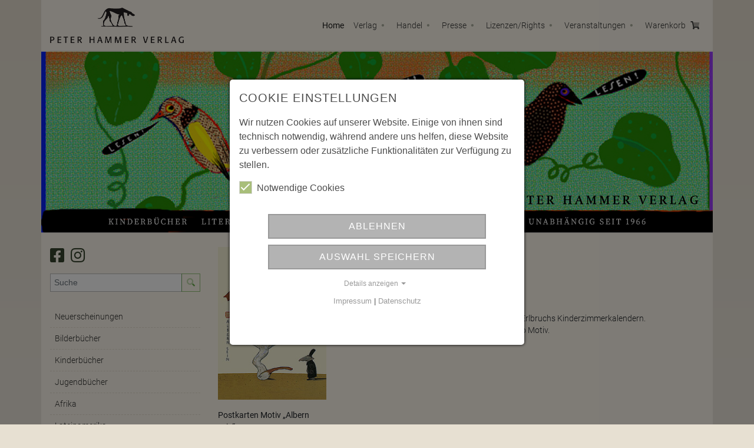

--- FILE ---
content_type: text/html; charset=utf-8
request_url: https://www.peter-hammer-verlag.de/buchdetails/postkarten-motiv-albern-sein
body_size: 7047
content:
<!DOCTYPE html>
<html lang="de-DE">
<head>

<meta charset="utf-8">
<!-- 
	build by sitepackagebuilder.com

	This website is powered by TYPO3 - inspiring people to share!
	TYPO3 is a free open source Content Management Framework initially created by Kasper Skaarhoj and licensed under GNU/GPL.
	TYPO3 is copyright 1998-2026 of Kasper Skaarhoj. Extensions are copyright of their respective owners.
	Information and contribution at https://typo3.org/
-->


<link rel="icon" href="/typo3conf/ext/phv/Resources/Public/Icons/favicon.ico" type="image/vnd.microsoft.icon">
<title>Buchdetails: Peter Hammer Verlag - Wuppertal</title>
<meta http-equiv="x-ua-compatible" content="IE=edge" />
<meta name="generator" content="TYPO3 CMS" />
<meta name="viewport" content="width=device-width, initial-scale=1" />
<meta name="robots" content="index,follow" />
<meta property="og:title" content="Buchdetails" />
<meta name="twitter:card" content="summary" />
<meta name="apple-mobile-web-app-capable" content="no" />

<link rel="stylesheet" href="/typo3conf/ext/phv/Resources/Public/Css/bootstrap.min.css?1691070751" media="all">
<link rel="stylesheet" href="/typo3conf/ext/phv/Resources/Public/Css/fa5pro-all.min.css?1691070751" media="all">
<link rel="stylesheet" href="/typo3conf/ext/phv/Resources/Public/Css/mburger.css?1691070751" media="all">
<link rel="stylesheet" href="/typo3conf/ext/phv/Resources/Public/Css/mmenu.css?1691070751" media="all">

<link rel="stylesheet" href="/typo3temp/assets/css/31bdb7b12af2d79c714dffe56d2e26d9.css?1691077891" media="all">
<link rel="stylesheet" href="/typo3conf/ext/phv/Resources/Public/Css/layout.min.css?1768922755" media="all">
<link rel="stylesheet" href="/typo3conf/ext/ke_search/Resources/Public/Css/ke_search_pi1.css?1697115773" media="all">
<link rel="stylesheet" href="/typo3conf/ext/mindshape_cookie_consent/Resources/Public/Stylesheet/cookie_consent.css?1702033893" media="all">







<link rel="canonical" href="https://www.peter-hammer-verlag.de/buchdetails/postkarten-motiv-albern-sein"/>

<script data-ignore="1">const cookieConsentConfiguration = JSON.parse('{"cookieName":"cookie_consent","expiryDays":365,"hideOnInit":false,"pushConsentToTagManager":false,"lazyloading":false,"lazyloadingTimeout":120,"containerId":"cookie-consent"}');</script>
</head>
<body>
<div id="page-wrapper">
  <div id="navi-wrapper" class="container fixed-top">
        <div class="row">
          
                
          <div class="col-12">
            
            <nav class="navbar navbar-expand-lg navbar-light px-0">
              <a class="d-lg-none mburger mburger--spin" href="#my-menu">
                <b></b>
                <b></b>
                <b></b>
              </a>
              <a class="mr-auto navbar-brand" href="/">
                <img src="/typo3conf/ext/phv/Resources/Public/Images/phv_logo_neu.png" width="" height="60" alt="" />
              </a>
              
              <div class="collapse navbar-collapse" id="navbarNav">
                <ul id="main-menu" class="navbar-nav ml-auto">
                    
                      
                          <li class="nav-item nav-item-4 active">
                            <a class="nav-link" href="/" target="" title="Home">
                              Home 
                            </a>
                          </li>
                        
                    
                      
                        
                          <li class="nav-item nav-item-9  dropdown">
                            <a class="nav-link dropdown-toggle" href="/verlag" target="" title="Verlag" id="navbarDropdown" role="button" data-toggle="dropdown" aria-haspopup="true" aria-expanded="false">
                              Verlag
                            </a>
                            <div class="dropdown-menu" aria-labelledby="navbarDropdown">
                              
                                <a class="dropdown-item " href="/portraet" target="" title="Porträt">
                                    Porträt
                                </a>
                              
                                <a class="dropdown-item " href="/verlag/kontakt" target="" title="Kontakt">
                                    Kontakt
                                </a>
                              
                            </div>
                          </li>
                        
                        
                    
                      
                        
                          <li class="nav-item nav-item-5  dropdown">
                            <a class="nav-link dropdown-toggle" href="/handel" target="" title="Handel" id="navbarDropdown" role="button" data-toggle="dropdown" aria-haspopup="true" aria-expanded="false">
                              Handel
                            </a>
                            <div class="dropdown-menu" aria-labelledby="navbarDropdown">
                              
                                <a class="dropdown-item " href="/kontakt-1" target="" title="Kontakt">
                                    Kontakt
                                </a>
                              
                                <a class="dropdown-item " href="/handel/vorschau" target="" title="Vorschau">
                                    Vorschau
                                </a>
                              
                                <a class="dropdown-item " href="/handel/bestellformular" target="" title="Bestellformular">
                                    Bestellformular
                                </a>
                              
                                <a class="dropdown-item " href="/handel/mengenpreise" target="" title="Mengenpreise">
                                    Mengenpreise
                                </a>
                              
                                <a class="dropdown-item " href="/handel/vertriebskooperation-kuk" target="" title="Vertriebskooperation KuK">
                                    Vertriebskooperation KuK
                                </a>
                              
                            </div>
                          </li>
                        
                        
                    
                      
                        
                          <li class="nav-item nav-item-6  dropdown">
                            <a class="nav-link dropdown-toggle" href="/presse" target="" title="Presse" id="navbarDropdown" role="button" data-toggle="dropdown" aria-haspopup="true" aria-expanded="false">
                              Presse
                            </a>
                            <div class="dropdown-menu" aria-labelledby="navbarDropdown">
                              
                                <a class="dropdown-item " href="/kontakt" target="" title="Kontakt">
                                    Kontakt
                                </a>
                              
                                <a class="dropdown-item " href="/presse/vorschau" target="" title="Vorschau">
                                    Vorschau
                                </a>
                              
                            </div>
                          </li>
                        
                        
                    
                      
                        
                          <li class="nav-item nav-item-7  dropdown">
                            <a class="nav-link dropdown-toggle" href="/lizenzen/rights" target="" title="Lizenzen/Rights" id="navbarDropdown" role="button" data-toggle="dropdown" aria-haspopup="true" aria-expanded="false">
                              Lizenzen/Rights
                            </a>
                            <div class="dropdown-menu" aria-labelledby="navbarDropdown">
                              
                                <a class="dropdown-item " href="/abdruckanfragen" target="" title="Abdruckanfragen">
                                    Abdruckanfragen
                                </a>
                              
                                <a class="dropdown-item " href="/lizenzen" target="" title="Lizenzen">
                                    Lizenzen
                                </a>
                              
                                <a class="dropdown-item " href="/lizenzen/rights/foreign-rights" target="" title="Foreign Rights">
                                    Foreign Rights
                                </a>
                              
                            </div>
                          </li>
                        
                        
                    
                      
                        
                          <li class="nav-item nav-item-8  dropdown">
                            <a class="nav-link dropdown-toggle" href="/veranstaltungen" target="" title="Veranstaltungen" id="navbarDropdown" role="button" data-toggle="dropdown" aria-haspopup="true" aria-expanded="false">
                              Veranstaltungen
                            </a>
                            <div class="dropdown-menu" aria-labelledby="navbarDropdown">
                              
                                <a class="dropdown-item " href="/messen-und-ausstellungen" target="" title="Messen und Ausstellungen">
                                    Messen und Ausstellungen
                                </a>
                              
                                <a class="dropdown-item " href="/veranstaltungen/veranstaltungen" target="" title="Veranstaltungen">
                                    Veranstaltungen
                                </a>
                              
                            </div>
                          </li>
                        
                        
                    
                      
                          <li class="nav-item nav-item-10 ">
                            <a class="nav-link" href="/warenkorb" target="" title="Warenkorb">
                              Warenkorb <i class="fad fa-shopping-cart float-right ml-2 pt-1"></i>
                            </a>
                          </li>
                        
                    
                </ul>              

              </div>
              
              
              <a class="ml-auto d-lg-none" href="/warenkorb">
                <i class="fad fa-2x fa-shopping-cart float-right ml-2 mr-1 pt-1"></i>
              </a>
              
            </nav>
            
            
            
            <!-- HIDDEN MENU -->
            <nav id="my-menu" class="d-lg-none">
                <ul>
                  
                  
                    
                        <li class="active"><a href="/" target="" title="Home">Home</a></li>
                      
                  
                    
                        <li><span>Neuerscheinungen</span>
                          <ul>
                            <li><a href="/neuerscheinungen" target="" title="Neuerscheinungen">Neuerscheinungen - Hauptseite</a></li>
                            
                              
                              
                              
                                  <li>
                                    <a class="" href="/neuerscheinungen/erscheint-in-kuerze" target="" title="Erscheint in Kürze">
                                      Erscheint in Kürze
                                    </a>
                                  </li>
                                
                            
                          </ul>
                        </li>
                      
                  
                    
                        <li><span>Bilderbücher</span>
                          <ul>
                            <li><a href="/bilderbuecher" target="" title="Bilderbücher">Bilderbücher - Hauptseite</a></li>
                            
                              
                              
                              
                                  <li>
                                    <a class="" href="/bilderbuecher/pappbilderbuecher" target="" title="Pappbilderbücher">
                                      Pappbilderbücher
                                    </a>
                                  </li>
                                
                            
                              
                              
                              
                                  <li>
                                    <a class="" href="/bilderbuecher/ab-3" target="" title="ab 3">
                                      ab 3
                                    </a>
                                  </li>
                                
                            
                              
                              
                              
                                  <li>
                                    <a class="" href="/bilderbuecher/ab-5" target="" title="ab 5">
                                      ab 5
                                    </a>
                                  </li>
                                
                            
                          </ul>
                        </li>
                      
                  
                    
                        <li ><a href="/kinderbuecher" target="" title="Kinderbücher">Kinderbücher</a></li>
                      
                  
                    
                        <li ><a href="/jugendbuecher" target="" title="Jugendbücher">Jugendbücher</a></li>
                      
                  
                    
                        <li ><a href="/literatur/afrika" target="" title="Afrika">Afrika</a></li>
                      
                  
                    
                        <li ><a href="/literatur/lateinamerika" target="" title="Lateinamerika">Lateinamerika</a></li>
                      
                  
                    
                        <li><span>Sachbuch</span>
                          <ul>
                            <li><a href="/sachbuch" target="" title="Sachbuch">Sachbuch - Hauptseite</a></li>
                            
                              
                              
                              
                                  <li>
                                    <a class="" href="/sachbuch/afrika" target="" title="Afrika">
                                      Afrika
                                    </a>
                                  </li>
                                
                            
                              
                              
                              
                                  <li>
                                    <a class="" href="/sachbuch/edition-trickster" target="" title="Edition Trickster">
                                      Edition Trickster
                                    </a>
                                  </li>
                                
                            
                              
                              
                              
                                  <li>
                                    <a class="" href="/sachbuch/lateinamerika" target="" title="Lateinamerika">
                                      Lateinamerika
                                    </a>
                                  </li>
                                
                            
                              
                              
                              
                                  <li>
                                    <a class="" href="/sachbuch/sonstige-sachbuecher" target="" title="sonstige Sachbücher">
                                      sonstige Sachbücher
                                    </a>
                                  </li>
                                
                            
                          </ul>
                        </li>
                      
                  
                    
                        <li ><a href="/das-besondere-buch" target="" title="Das besondere Buch">Das besondere Buch</a></li>
                      
                  
                    
                        <li><span>Kalender &amp; Co</span>
                          <ul>
                            <li><a href="/kalender-co" target="" title="Kalender &amp; Co">Kalender &amp; Co - Hauptseite</a></li>
                            
                              
                              
                              
                                  <li>
                                    <a class="" href="/kalender-co/kalender" target="" title="Kalender">
                                      Kalender
                                    </a>
                                  </li>
                                
                            
                              
                              
                              
                                  <li>
                                    <a class="" href="/kalender-co/postkarten" target="" title="Postkarten">
                                      Postkarten
                                    </a>
                                  </li>
                                
                            
                              
                              
                              
                                  <li>
                                    <a class="" href="/kalender-co/sonstiges" target="" title="Sonstiges">
                                      Sonstiges
                                    </a>
                                  </li>
                                
                            
                          </ul>
                        </li>
                      
                  
                    
                        <li ><a href="/themenbuecher-flucht-und-migration" target="" title="Themenbücher Flucht und Migration">Themenbücher Flucht und Migration</a></li>
                      
                  
                    
                        <li><span>Kindergarten/Schule</span>
                          <ul>
                            <li><a href="/kindergarten-schule" target="" title="Kindergarten/Schule">Kindergarten/Schule - Hauptseite</a></li>
                            
                              
                              
                              
                                  <li>
                                    <a class="" href="/praxismaterial-kita" target="" title="Praxismaterial Kita und Schule">
                                      Praxismaterial Kita und Schule
                                    </a>
                                  </li>
                                
                            
                              
                              
                              
                                  <li>
                                    <a class="" href="/kindergarten-schule/sprachfoerderung" target="" title="Sprachförderung">
                                      Sprachförderung
                                    </a>
                                  </li>
                                
                            
                              
                              
                              
                                  <li><span>Themen</span>
                                    <ul>
                                      <li><a href="/kindergarten-schule/themen" target="" title="Themen">Themen - Hauptseite</a></li>
                                      
                                        <li>
                                          <a class="" href="/kindergarten-schule/themen/abc" target="" title="ABC">
                                            ABC
                                          </a>
                                        </li>
                                      
                                        <li>
                                          <a class="" href="/kindergarten-schule/themen/afrika" target="" title="Afrika">
                                            Afrika
                                          </a>
                                        </li>
                                      
                                        <li>
                                          <a class="" href="/kindergarten-schule/themen/angst" target="" title="Angst">
                                            Angst
                                          </a>
                                        </li>
                                      
                                        <li>
                                          <a class="" href="/kindergarten-schule/themen/einschlafen" target="" title="Einschlafen">
                                            Einschlafen
                                          </a>
                                        </li>
                                      
                                        <li>
                                          <a class="" href="/kindergarten-schule/themen/flucht-und-migration" target="" title="Flucht und Migration">
                                            Flucht und Migration
                                          </a>
                                        </li>
                                      
                                        <li>
                                          <a class="" href="/kindergarten-schule/themen/freundschaft" target="" title="Freundschaft">
                                            Freundschaft
                                          </a>
                                        </li>
                                      
                                        <li>
                                          <a class="" href="/kindergarten-schule/themen/geburt" target="" title="Geburt">
                                            Geburt
                                          </a>
                                        </li>
                                      
                                        <li>
                                          <a class="" href="/kindergarten-schule/themen/gereimtes" target="" title="Gereimtes">
                                            Gereimtes
                                          </a>
                                        </li>
                                      
                                        <li>
                                          <a class="" href="/kindergarten-schule/themen/integration" target="" title="Integration">
                                            Integration
                                          </a>
                                        </li>
                                      
                                        <li>
                                          <a class="" href="/kindergarten-schule/themen/krieg" target="" title="Krieg">
                                            Krieg
                                          </a>
                                        </li>
                                      
                                        <li>
                                          <a class="" href="/kindergarten-schule/themen/liebe" target="" title="Liebe">
                                            Liebe
                                          </a>
                                        </li>
                                      
                                        <li>
                                          <a class="" href="/kindergarten-schule/themen/maerchenhaftes" target="" title="Märchenhaftes">
                                            Märchenhaftes
                                          </a>
                                        </li>
                                      
                                        <li>
                                          <a class="" href="/kindergarten-schule/themen/fremdenfeindlichkeit" target="" title="Rassismus">
                                            Rassismus
                                          </a>
                                        </li>
                                      
                                        <li>
                                          <a class="" href="/kindergarten-schule/themen/religion" target="" title="Religion">
                                            Religion
                                          </a>
                                        </li>
                                      
                                        <li>
                                          <a class="" href="/kindergarten-schule/themen/schoepfung" target="" title="Schöpfung">
                                            Schöpfung
                                          </a>
                                        </li>
                                      
                                        <li>
                                          <a class="" href="/kindergarten-schule/themen/strassenkinder" target="" title="Straßenkinder">
                                            Straßenkinder
                                          </a>
                                        </li>
                                      
                                        <li>
                                          <a class="" href="/kindergarten-schule/themen/tiere-natur" target="" title="Tiere/Natur">
                                            Tiere/Natur
                                          </a>
                                        </li>
                                      
                                        <li>
                                          <a class="" href="/kindergarten-schule/themen/tod" target="" title="Tod">
                                            Tod
                                          </a>
                                        </li>
                                      
                                        <li>
                                          <a class="" href="/kindergarten-schule/themen/trennung" target="" title="Trennung">
                                            Trennung
                                          </a>
                                        </li>
                                      
                                        <li>
                                          <a class="" href="/kindergarten-schule/vielfalt" target="" title="Vielfalt">
                                            Vielfalt
                                          </a>
                                        </li>
                                      
                                        <li>
                                          <a class="" href="/kindergarten-schule/themen/weihnachten" target="" title="Weihnachten">
                                            Weihnachten
                                          </a>
                                        </li>
                                      
                                    </ul>
                                  </li>
                                
                            
                          </ul>
                        </li>
                      
                  
                    
                        <li ><a href="/autoren-kuenstler" target="" title="Autoren/Künstler">Autoren/Künstler</a></li>
                      
                  
                    
                        <li><span>Verlag</span>
                          <ul>
                            <li><a href="/verlag" target="" title="Verlag">Verlag - Hauptseite</a></li>
                            
                              
                              
                              
                                  <li>
                                    <a class="" href="/portraet" target="" title="Porträt">
                                      Porträt
                                    </a>
                                  </li>
                                
                            
                              
                              
                              
                                  <li>
                                    <a class="" href="/verlag/kontakt" target="" title="Kontakt">
                                      Kontakt
                                    </a>
                                  </li>
                                
                            
                          </ul>
                        </li>
                      
                  
                    
                        <li><span>Handel</span>
                          <ul>
                            <li><a href="/handel" target="" title="Handel">Handel - Hauptseite</a></li>
                            
                              
                              
                              
                                  <li>
                                    <a class="" href="/kontakt-1" target="" title="Kontakt">
                                      Kontakt
                                    </a>
                                  </li>
                                
                            
                              
                              
                              
                                  <li>
                                    <a class="" href="/handel/vorschau" target="" title="Vorschau">
                                      Vorschau
                                    </a>
                                  </li>
                                
                            
                              
                              
                              
                                  <li>
                                    <a class="" href="/handel/bestellformular" target="" title="Bestellformular">
                                      Bestellformular
                                    </a>
                                  </li>
                                
                            
                              
                              
                              
                                  <li>
                                    <a class="" href="/handel/mengenpreise" target="" title="Mengenpreise">
                                      Mengenpreise
                                    </a>
                                  </li>
                                
                            
                              
                              
                              
                                  <li>
                                    <a class="" href="/handel/vertriebskooperation-kuk" target="" title="Vertriebskooperation KuK">
                                      Vertriebskooperation KuK
                                    </a>
                                  </li>
                                
                            
                          </ul>
                        </li>
                      
                  
                    
                        <li><span>Presse</span>
                          <ul>
                            <li><a href="/presse" target="" title="Presse">Presse - Hauptseite</a></li>
                            
                              
                              
                              
                                  <li>
                                    <a class="" href="/kontakt" target="" title="Kontakt">
                                      Kontakt
                                    </a>
                                  </li>
                                
                            
                              
                              
                              
                                  <li>
                                    <a class="" href="/presse/vorschau" target="" title="Vorschau">
                                      Vorschau
                                    </a>
                                  </li>
                                
                            
                          </ul>
                        </li>
                      
                  
                    
                        <li><span>Lizenzen/Rights</span>
                          <ul>
                            <li><a href="/lizenzen/rights" target="" title="Lizenzen/Rights">Lizenzen/Rights - Hauptseite</a></li>
                            
                              
                              
                              
                                  <li>
                                    <a class="" href="/abdruckanfragen" target="" title="Abdruckanfragen">
                                      Abdruckanfragen
                                    </a>
                                  </li>
                                
                            
                              
                              
                              
                                  <li>
                                    <a class="" href="/lizenzen" target="" title="Lizenzen">
                                      Lizenzen
                                    </a>
                                  </li>
                                
                            
                              
                              
                              
                                  <li>
                                    <a class="" href="/lizenzen/rights/foreign-rights" target="" title="Foreign Rights">
                                      Foreign Rights
                                    </a>
                                  </li>
                                
                            
                          </ul>
                        </li>
                      
                  
                    
                        <li><span>Veranstaltungen</span>
                          <ul>
                            <li><a href="/veranstaltungen" target="" title="Veranstaltungen">Veranstaltungen - Hauptseite</a></li>
                            
                              
                              
                              
                                  <li>
                                    <a class="" href="/messen-und-ausstellungen" target="" title="Messen und Ausstellungen">
                                      Messen und Ausstellungen
                                    </a>
                                  </li>
                                
                            
                              
                              
                              
                                  <li>
                                    <a class="" href="/veranstaltungen/veranstaltungen" target="" title="Veranstaltungen">
                                      Veranstaltungen
                                    </a>
                                  </li>
                                
                            
                          </ul>
                        </li>
                      
                  
                    
                        <li ><a href="/warenkorb" target="" title="Warenkorb">Warenkorb</a></li>
                      
                  
                    
                        <li ><a href="/links" target="" title="Links">Links</a></li>
                      
                  
                    
                        <li ><a href="/newsletter-bestellen" target="" title="Newsletter bestellen">Newsletter bestellen</a></li>
                      
                  
                    
                        <li ><a href="https://www2.germinal.de/agb" target="_blank" title="Shop AGB">Shop AGB</a></li>
                      
                  
                    
                        <li ><a href="https://www2.germinal.de/widerrufsbelehrung" target="_blank" title="Widerrufsbelehrung">Widerrufsbelehrung</a></li>
                      
                  
                    
                        <li ><a href="/impressum" target="" title="Impressum">Impressum</a></li>
                      
                  
                    
                        <li ><a href="/datenschutz" target="" title="Datenschutz">Datenschutz</a></li>
                      
                  

                </ul>
            </nav>
            <!-- HIDDEN MENU -->
            
            
          </div>
        </div>
      </div>
      
    
      <div id="header">
        <div class="container px-0">
          <div class="row">
            <div class="col-12">
              <img class="img-fluid" style="width: 100%;" alt="header_homepage_mit_schrift_neu" src="/typo3conf/ext/phv/Resources/Public/Images/Header_Homepage2.png" width="1583" height="427" />
            </div>
          </div>
        </div>
      </div>

  
  
      <div id="wrapper" class="container">
          <div class="row py-4">
          <div class="col-lg-3 sidebar">
            <div class="social-media-icons mb-3 mr-3">
              <a href="https://www.facebook.com/PeterHammerVerlag" class="mr-2" target="_blank" title="Peter Hammer bei Facebook"><i class="fab fa-facebook-square fa-2x"></i></a>
              <a href="https://www.instagram.com/peter_hammer_verlag/" target="_blank" title="Peter Hammer bei Instagram"><i class="fab fa-instagram fa-2x"></i></a>
            </div>

            <div class="sidebarsearch">
    

            

                    <div id="c35" class="frame frame-default frame-type-list frame-layout-0">
                        
                        
                            



                        
                        
                            



                        
                        

    
        <div class="tx-kesearch-pi1">
	
	<form method="get" id="form_kesearch_pi1" class="form mb-4" name="form_kesearch_pi1"  action="/suchergebnisse">

			
				<input type="hidden" name="id" value="48" />
			
			
			
			

			<div class="input-group input-group-sm ">
				<input class="form-control form-control-sm" type="search" name="tx_kesearch_pi1[sword]" value="" placeholder="Suche" /><span class="focus-bg"></span>
				<div class="input-group-append">
          <button class="btn btn-outline-success" type="submit"><i class="fad fa-search"></i></button>
        </div>
			</div>

			<input id="kesearchpagenumber" type="hidden" name="tx_kesearch_pi1[page]" value="1" />
			<input id="resetFilters" type="hidden" name="tx_kesearch_pi1[resetFilters]" value="0" />
			<input id="sortByField" type="hidden" name="tx_kesearch_pi1[sortByField]" value="" />
			<input id="sortByDir" type="hidden" name="tx_kesearch_pi1[sortByDir]" value="" />
	</form>

</div>

    


                        
                            



                        
                        
                            



                        
                    </div>

                

        

</div>
            
            <ul id="sidenav" class="nav flex-column nav-pills nav-pills-phv d-none d-lg-block">
              
                
                  
                    <li class="nav-item nav-item-11 ">
                      <a class="nav-link " href="/neuerscheinungen" target="" title="Neuerscheinungen">
                        Neuerscheinungen
                      </a>
                      
                      
                      
                        
                    </li>
                    
                    
                  
                  
              
                
                  
                    <li class="nav-item nav-item-12 ">
                      <a class="nav-link " href="/bilderbuecher" target="" title="Bilderbücher">
                        Bilderbücher
                      </a>
                      
                      
                      
                        
                    </li>
                    
                    
                  
                  
              
                
                    <li class="nav-item nav-item-13">
                      <a class="nav-link  " href="/kinderbuecher" target="" title="Kinderbücher">
                        Kinderbücher
                      </a>
                    </li>
                  
              
                
                    <li class="nav-item nav-item-14">
                      <a class="nav-link  " href="/jugendbuecher" target="" title="Jugendbücher">
                        Jugendbücher
                      </a>
                    </li>
                  
              
                
                    <li class="nav-item nav-item-64">
                      <a class="nav-link  " href="/literatur/afrika" target="" title="Afrika">
                        Afrika
                      </a>
                    </li>
                  
              
                
                    <li class="nav-item nav-item-65">
                      <a class="nav-link  " href="/literatur/lateinamerika" target="" title="Lateinamerika">
                        Lateinamerika
                      </a>
                    </li>
                  
              
                
                  
                    <li class="nav-item nav-item-16 ">
                      <a class="nav-link " href="/sachbuch" target="" title="Sachbuch">
                        Sachbuch
                      </a>
                      
                      
                      
                        
                    </li>
                    
                    
                  
                  
              
                
                    <li class="nav-item nav-item-17">
                      <a class="nav-link  " href="/das-besondere-buch" target="" title="Das besondere Buch">
                        Das besondere Buch
                      </a>
                    </li>
                  
              
                
                  
                    <li class="nav-item nav-item-18 ">
                      <a class="nav-link " href="/kalender-co" target="" title="Kalender &amp; Co">
                        Kalender &amp; Co
                      </a>
                      
                      
                      
                        
                    </li>
                    
                    
                  
                  
              
                
                    <li class="nav-item nav-item-19">
                      <a class="nav-link  " href="/themenbuecher-flucht-und-migration" target="" title="Themenbücher Flucht und Migration">
                        Themenbücher Flucht und Migration
                      </a>
                    </li>
                  
              
                
                  
                    <li class="nav-item nav-item-21 ">
                      <a class="nav-link " href="/kindergarten-schule" target="" title="Kindergarten/Schule">
                        Kindergarten/Schule
                      </a>
                      
                      
                      
                        
                    </li>
                    
                    
                  
                  
              
                
                    <li class="nav-item nav-item-20">
                      <a class="nav-link  authorillu" href="/autoren-kuenstler" target="" title="Autoren/Künstler">
                        Autoren/Künstler
                      </a>
                    </li>
                  
              
            </ul>
            
          </div>
          
          

  <div class="col-lg-9">
    
    

            

                    <div id="c1" class="frame frame-default frame-type-list frame-layout-0">
                        
                        
                            



                        
                        
                            

    



                        
                        

    
        
	<div class="tx-phv-bookmgm">
		

		
		
  
<div class="row">
  <div class="col-lg-3">
    <img class="img-fluid mb-3" src="/fileadmin/_processed_/7/b/csm_9783779502098_154d0b25bd.jpg" width="200" height="282" alt="" />
    
    <p>
      <strong>Postkarten Motiv „Albern sein“</strong><br>
      Serie „Stimmungen“<br>
      
      
      
      
    </p>
    
    <ul class="list-unstyled font-weight-bolder">
      <li>&euro; 12,50 (D)</li>
      
      
        <li>
           <span class="text-success">lieferbar</span>
        </li>
    </ul>

    
    <p><b>ISBN:</b> 978-3-7795-0209-8 </p>
    
    <div class="btn-group-vertical btn-group-xs mb-3" role="group" aria-label="Book links">
      <a class="btn btn-dark mb-1" href="/warenkorb/bestellen/978-3-7795-0209-8?cHash=d0bc2d58b46bde68a097214a6e007a93"><i class="fad fa-shopping-cart fa-fw"></i>  in den Warenkorb</a>
      
      
      
      
      
      <a class="btn btn-secondary mb-1" href="/verlag/kontaktinformation-hersteller"><i class="fad fa-info fa-fw"></i> Kontaktinformation Hersteller</a>
    </div>
    
    
  </div>
  
  <div class="col-lg-9">
    
    <ul class="list-unstyled ">
      <li><a class="font-weight-bolder" href="/autoren-details/erlbruch_wolf">Erlbruch, Wolf</a></li>
      
      
    </ul>
    
    
    
    <h1>Postkarten Motiv „Albern sein“</h1>
    <p><b>Serie „Stimmungen“</b></p>
    
    <p>Postkarten mit den schönsten Motiven aus Wolf Erlbruchs Kinderzimmerkalendern.<br> Lieferbar in Verpackungseinheiten zu 10 Stück pro Motiv.</p>
    
    
    

  </div>
  
  
</div>






	
	</div>

    


                        
                            



                        
                        
                            



                        
                    </div>

                

        


  </div>
  
  
</div>
  

        
            
            
      </div>
      
  
  <div id="footer" class="container text-center">
    <div class="row pt-3 bg-lemon">
      <div class="col-12">
        <img src="/typo3conf/ext/phv/Resources/Public/Images/phv_logo_neu.png" height="60" alt="Footer Logo" class="mb-3" />
        
       <p>&copy; 2026 Peter Hammer Verlag, Alle Rechte vorbehalten</p>
      </div>
    </div>
    <div class="row py-2  bg-lemon">
      <div class="col-12">
        
        <ul class="nav justify-content-center">
            
                <li class="nav-item ">
                    <a class="nav-link" href="/links" target="" title="Links">
                        Links
                    </a>
                </li>
            
                <li class="nav-item ">
                    <a class="nav-link" href="/newsletter-bestellen" target="" title="Newsletter bestellen">
                        Newsletter bestellen
                    </a>
                </li>
            
                <li class="nav-item ">
                    <a class="nav-link" href="https://www2.germinal.de/agb" target="_blank" title="Shop AGB">
                        Shop AGB
                    </a>
                </li>
            
                <li class="nav-item ">
                    <a class="nav-link" href="https://www2.germinal.de/widerrufsbelehrung" target="_blank" title="Widerrufsbelehrung">
                        Widerrufsbelehrung
                    </a>
                </li>
            
                <li class="nav-item ">
                    <a class="nav-link" href="/impressum" target="" title="Impressum">
                        Impressum
                    </a>
                </li>
            
                <li class="nav-item ">
                    <a class="nav-link" href="/datenschutz" target="" title="Datenschutz">
                        Datenschutz
                    </a>
                </li>
            
        </ul>
        
      </div>
    </div>
  </div>
</div>
<script src="/typo3conf/ext/phv/Resources/Public/JavaScript/Dist/jquery-3.4.1.min.js?1691070751"></script>
<script src="/typo3conf/ext/phv/Resources/Public/JavaScript/Dist/popper.min.js?1691070751"></script>
<script src="/typo3conf/ext/phv/Resources/Public/JavaScript/Dist/bootstrap.min.js?1691070751"></script>
<script src="/typo3conf/ext/phv/Resources/Public/JavaScript/Dist/mmenu.js?1691070751"></script>
<script src="/typo3conf/ext/phv/Resources/Public/JavaScript/Dist/lightbox.min.js?1691070751"></script>
<script src="/typo3conf/ext/phv/Resources/Public/JavaScript/Dist/js.cookie.min.js?1691070751"></script>
<script src="/typo3conf/ext/mindshape_cookie_consent/Resources/Public/JavaScript/cookie_consent.js?1702033893" type="text/javascript"></script>

<script src="/typo3conf/ext/phv/Resources/Public/JavaScript/Dist/scripts.js?1748607566"></script>





  <div id="cookie-consent" class="cookie-consent-container" style="display: none;">
    <div class="consent-modal">
    
      <strong class="cookie-headline">Cookie Einstellungen</strong>
    
    <div class="hint"><p>Wir nutzen Cookies auf unserer Website. Einige von ihnen sind technisch notwendig, während andere uns helfen, diese Website zu verbessern oder zusätzliche Funktionalitäten zur Verfügung zu stellen.</p></div>

    

  <form autocomplete="off" action="/?tx_mindshapecookieconsent_consent%5Baction%5D=consent&amp;tx_mindshapecookieconsent_consent%5Bcontroller%5D=Consent&amp;type=8641&amp;cHash=0dea8c00c947d690bfde443a7572fa9b" method="post">
<div>
<input type="hidden" name="tx_mindshapecookieconsent_consent[__referrer][@extension]" value="MindshapeCookieConsent" />
<input type="hidden" name="tx_mindshapecookieconsent_consent[__referrer][@controller]" value="Consent" />
<input type="hidden" name="tx_mindshapecookieconsent_consent[__referrer][@action]" value="modal" />
<input type="hidden" name="tx_mindshapecookieconsent_consent[__referrer][arguments]" value="YTowOnt96728a5d3353f3b8d450c1fb71f32681591f4bd48" />
<input type="hidden" name="tx_mindshapecookieconsent_consent[__referrer][@request]" value="{&quot;@extension&quot;:&quot;MindshapeCookieConsent&quot;,&quot;@controller&quot;:&quot;Consent&quot;,&quot;@action&quot;:&quot;modal&quot;}ba7716ecf7acd8a61c0493095f8896a29b713e13" />
<input type="hidden" name="tx_mindshapecookieconsent_consent[__trustedProperties]" value="{&quot;consent&quot;:{&quot;isAjaxRequest&quot;:1,&quot;currentUrl&quot;:1,&quot;deny&quot;:1,&quot;selectAll&quot;:1}}7f72f570b674144ac9376fc920153e59987c38ba" />
</div>


    <input class="is-ajax" type="hidden" name="tx_mindshapecookieconsent_consent[consent][isAjaxRequest]" value="0" />
    <input type="hidden" name="tx_mindshapecookieconsent_consent[consent][currentUrl]" value="https://www.peter-hammer-verlag.de/buchdetails/postkarten-motiv-albern-sein" />

    

    <ul class="options">
      <li>
        <label for="modal-option-necessary" class="label">
          <input id="modal-option-necessary" class="option-necessary" type="checkbox" checked disabled>
          Notwendige Cookies
          <span class="checkmark"></span>
        </label>
      </li>
      
    </ul>

  

    <div class="buttons text-center">
      

      <button class="deny btn btn--secondary" type="submit" name="tx_mindshapecookieconsent_consent[consent][deny]" value="1">
        Ablehnen
      </button>

      <button class="save btn btn--secondary" type="submit" name="tx_mindshapecookieconsent_consent[consent][selectAll]" value="0">
        Auswahl Speichern
      </button>
    </div>

    <a href="#" class="show-details text-center">
      <span class="more">Details anzeigen</span>
      <span class="less">Details ausblenden</span>
    </a>

    <div class="details">
      <div class="detail">
        <div class="option-wrapper">
          <strong class="option-headline">Notwendige Cookies</strong>
          <p>Notwendige Cookies ermöglichen grundlegende Funktionen und sind für die einwandfreie Funktion der Website erforderlich.</p>

          <div class="necessary-cookieoptions">
            
              <div class="option-detail-wrapper">
                <div class="option-detail cookie-option">
                  <label for="modal-cookieoption-4" class="label">
                    <input id="modal-cookieoption-4" class="option-necessary" type="checkbox" checked disabled>
                    Warenkorb (iFrame)
                    <span class="checkmark"></span>
                  </label>
                </div>
                

    
      <div class="option-detail option-name">
        <strong class="option-title">Name:</strong>
        <span class="option-value">uid</span>
      </div>
    
    
      <div class="option-detail option-provider">
        <strong class="option-title">Anbieter:</strong>
        <span class="option-value">Germinal GmbH - www2.germinal.de</span>
      </div>
    
    
      <div class="option-detail option-purpose">
        <strong class="option-title">Zweck:</strong>
        <span class="option-value">Speichert Produkte, die während des Seitenbesuchs zum Warenkorb hinzugefügt wurden.</span>
      </div>
    
    
      <div class="option-detail option-duration">
        <strong class="option-title">Cookie Laufzeit:</strong>
        <span class="option-value">Session</span>
      </div>
    

  
              </div>
            
              <div class="option-detail-wrapper">
                <div class="option-detail cookie-option">
                  <label for="modal-cookieoption-1" class="label">
                    <input id="modal-cookieoption-1" class="option-necessary" type="checkbox" checked disabled>
                    Einverständnis-Cookie
                    <span class="checkmark"></span>
                  </label>
                </div>
                

    
      <div class="option-detail option-name">
        <strong class="option-title">Name:</strong>
        <span class="option-value">cookie_consent</span>
      </div>
    
    
    
      <div class="option-detail option-purpose">
        <strong class="option-title">Zweck:</strong>
        <span class="option-value">Dieser Cookie speichert die ausgewählten Einverständnis-Optionen des Benutzers</span>
      </div>
    
    
      <div class="option-detail option-duration">
        <strong class="option-title">Cookie Laufzeit:</strong>
        <span class="option-value">1 Jahr</span>
      </div>
    

  
              </div>
            
          </div>
        </div>
        

      </div>
    </div>

  </form>

  

  




    <small class="footer-links text-center">
      <a href="/impressum">Impressum</a>&nbsp;|&nbsp;<a href="/datenschutz">Datenschutz</a>
    </small>


  </div>
  </div>



</body>
</html>

--- FILE ---
content_type: text/css; charset=utf-8
request_url: https://www.peter-hammer-verlag.de/typo3conf/ext/phv/Resources/Public/Css/layout.min.css?1768922755
body_size: 3087
content:
@charset "UTF-8";
@font-face{font-family:'Roboto';font-style:normal;font-weight:100;src:url('../webfonts/roboto-v20-latin-100.eot');src:local('Roboto Thin'), local('Roboto-Thin'), url('../webfonts/roboto-v20-latin-100.eot?#iefix') format('embedded-opentype'), url('../webfonts/roboto-v20-latin-100.woff2') format('woff2'), url('../webfonts/roboto-v20-latin-100.woff') format('woff'), url('../webfonts/roboto-v20-latin-100.ttf') format('truetype'), url('../webfonts/roboto-v20-latin-100.svg#Roboto') format('svg')}@font-face{font-family:'Roboto';font-style:italic;font-weight:100;src:url('../webfonts/roboto-v20-latin-100italic.eot');src:local('Roboto Thin Italic'), local('Roboto-ThinItalic'), url('../webfonts/roboto-v20-latin-100italic.eot?#iefix') format('embedded-opentype'), url('../webfonts/roboto-v20-latin-100italic.woff2') format('woff2'), url('../webfonts/roboto-v20-latin-100italic.woff') format('woff'), url('../webfonts/roboto-v20-latin-100italic.ttf') format('truetype'), url('../webfonts/roboto-v20-latin-100italic.svg#Roboto') format('svg')}@font-face{font-family:'Roboto';font-style:normal;font-weight:300;src:url('../webfonts/roboto-v20-latin-300.eot');src:local('Roboto Light'), local('Roboto-Light'), url('../webfonts/roboto-v20-latin-300.eot?#iefix') format('embedded-opentype'), url('../webfonts/roboto-v20-latin-300.woff2') format('woff2'), url('../webfonts/roboto-v20-latin-300.woff') format('woff'), url('../webfonts/roboto-v20-latin-300.ttf') format('truetype'), url('../webfonts/roboto-v20-latin-300.svg#Roboto') format('svg')}@font-face{font-family:'Roboto';font-style:italic;font-weight:300;src:url('../webfonts/roboto-v20-latin-300italic.eot');src:local('Roboto Light Italic'), local('Roboto-LightItalic'), url('../webfonts/roboto-v20-latin-300italic.eot?#iefix') format('embedded-opentype'), url('../webfonts/roboto-v20-latin-300italic.woff2') format('woff2'), url('../webfonts/roboto-v20-latin-300italic.woff') format('woff'), url('../webfonts/roboto-v20-latin-300italic.ttf') format('truetype'), url('../webfonts/roboto-v20-latin-300italic.svg#Roboto') format('svg')}@font-face{font-family:'Roboto';font-style:normal;font-weight:400;src:url('../webfonts/roboto-v20-latin-regular.eot');src:local('Roboto'), local('Roboto-Regular'), url('../webfonts/roboto-v20-latin-regular.eot?#iefix') format('embedded-opentype'), url('../webfonts/roboto-v20-latin-regular.woff2') format('woff2'), url('../webfonts/roboto-v20-latin-regular.woff') format('woff'), url('../webfonts/roboto-v20-latin-regular.ttf') format('truetype'), url('../webfonts/roboto-v20-latin-regular.svg#Roboto') format('svg')}@font-face{font-family:'Roboto';font-style:italic;font-weight:400;src:url('../webfonts/roboto-v20-latin-italic.eot');src:local('Roboto Italic'), local('Roboto-Italic'), url('../webfonts/roboto-v20-latin-italic.eot?#iefix') format('embedded-opentype'), url('../webfonts/roboto-v20-latin-italic.woff2') format('woff2'), url('../webfonts/roboto-v20-latin-italic.woff') format('woff'), url('../webfonts/roboto-v20-latin-italic.ttf') format('truetype'), url('../webfonts/roboto-v20-latin-italic.svg#Roboto') format('svg')}@font-face{font-family:'Roboto';font-style:normal;font-weight:500;src:url('../webfonts/roboto-v20-latin-500.eot');src:local('Roboto Medium'), local('Roboto-Medium'), url('../webfonts/roboto-v20-latin-500.eot?#iefix') format('embedded-opentype'), url('../webfonts/roboto-v20-latin-500.woff2') format('woff2'), url('../webfonts/roboto-v20-latin-500.woff') format('woff'), url('../webfonts/roboto-v20-latin-500.ttf') format('truetype'), url('../webfonts/roboto-v20-latin-500.svg#Roboto') format('svg')}@font-face{font-family:'Roboto';font-style:italic;font-weight:500;src:url('../webfonts/roboto-v20-latin-500italic.eot');src:local('Roboto Medium Italic'), local('Roboto-MediumItalic'), url('../webfonts/roboto-v20-latin-500italic.eot?#iefix') format('embedded-opentype'), url('../webfonts/roboto-v20-latin-500italic.woff2') format('woff2'), url('../webfonts/roboto-v20-latin-500italic.woff') format('woff'), url('../webfonts/roboto-v20-latin-500italic.ttf') format('truetype'), url('../webfonts/roboto-v20-latin-500italic.svg#Roboto') format('svg')}@font-face{font-family:'Roboto';font-style:normal;font-weight:700;src:url('../webfonts/roboto-v20-latin-700.eot');src:local('Roboto Bold'), local('Roboto-Bold'), url('../webfonts/roboto-v20-latin-700.eot?#iefix') format('embedded-opentype'), url('../webfonts/roboto-v20-latin-700.woff2') format('woff2'), url('../webfonts/roboto-v20-latin-700.woff') format('woff'), url('../webfonts/roboto-v20-latin-700.ttf') format('truetype'), url('../webfonts/roboto-v20-latin-700.svg#Roboto') format('svg')}@font-face{font-family:'Roboto';font-style:italic;font-weight:700;src:url('../webfonts/roboto-v20-latin-700italic.eot');src:local('Roboto Bold Italic'), local('Roboto-BoldItalic'), url('../webfonts/roboto-v20-latin-700italic.eot?#iefix') format('embedded-opentype'), url('../webfonts/roboto-v20-latin-700italic.woff2') format('woff2'), url('../webfonts/roboto-v20-latin-700italic.woff') format('woff'), url('../webfonts/roboto-v20-latin-700italic.ttf') format('truetype'), url('../webfonts/roboto-v20-latin-700italic.svg#Roboto') format('svg')}@font-face{font-family:'Roboto';font-style:normal;font-weight:900;src:url('../webfonts/roboto-v20-latin-900.eot');src:local('Roboto Black'), local('Roboto-Black'), url('../webfonts/roboto-v20-latin-900.eot?#iefix') format('embedded-opentype'), url('../webfonts/roboto-v20-latin-900.woff2') format('woff2'), url('../webfonts/roboto-v20-latin-900.woff') format('woff'), url('../webfonts/roboto-v20-latin-900.ttf') format('truetype'), url('../webfonts/roboto-v20-latin-900.svg#Roboto') format('svg')}@font-face{font-family:'Roboto';font-style:italic;font-weight:900;src:url('../webfonts/roboto-v20-latin-900italic.eot');src:local('Roboto Black Italic'), local('Roboto-BlackItalic'), url('../webfonts/roboto-v20-latin-900italic.eot?#iefix') format('embedded-opentype'), url('../webfonts/roboto-v20-latin-900italic.woff2') format('woff2'), url('../webfonts/roboto-v20-latin-900italic.woff') format('woff'), url('../webfonts/roboto-v20-latin-900italic.ttf') format('truetype'), url('../webfonts/roboto-v20-latin-900italic.svg#Roboto') format('svg')}@font-face{font-family:'Roboto Condensed';font-style:normal;font-weight:300;src:url('../webfonts/roboto-condensed-v18-latin-300.eot');src:local('Roboto Condensed Light'), local('RobotoCondensed-Light'), url('../webfonts/roboto-condensed-v18-latin-300.eot?#iefix') format('embedded-opentype'), url('../webfonts/roboto-condensed-v18-latin-300.woff2') format('woff2'), url('../webfonts/roboto-condensed-v18-latin-300.woff') format('woff'), url('../webfonts/roboto-condensed-v18-latin-300.ttf') format('truetype'), url('../webfonts/roboto-condensed-v18-latin-300.svg#RobotoCondensed') format('svg')}@font-face{font-family:'Roboto Condensed';font-style:italic;font-weight:300;src:url('../webfonts/roboto-condensed-v18-latin-300italic.eot');src:local('Roboto Condensed Light Italic'), local('RobotoCondensed-LightItalic'), url('../webfonts/roboto-condensed-v18-latin-300italic.eot?#iefix') format('embedded-opentype'), url('../webfonts/roboto-condensed-v18-latin-300italic.woff2') format('woff2'), url('../webfonts/roboto-condensed-v18-latin-300italic.woff') format('woff'), url('../webfonts/roboto-condensed-v18-latin-300italic.ttf') format('truetype'), url('../webfonts/roboto-condensed-v18-latin-300italic.svg#RobotoCondensed') format('svg')}@font-face{font-family:'Roboto Condensed';font-style:normal;font-weight:400;src:url('../webfonts/roboto-condensed-v18-latin-regular.eot');src:local('Roboto Condensed'), local('RobotoCondensed-Regular'), url('../webfonts/roboto-condensed-v18-latin-regular.eot?#iefix') format('embedded-opentype'), url('../webfonts/roboto-condensed-v18-latin-regular.woff2') format('woff2'), url('../webfonts/roboto-condensed-v18-latin-regular.woff') format('woff'), url('../webfonts/roboto-condensed-v18-latin-regular.ttf') format('truetype'), url('../webfonts/roboto-condensed-v18-latin-regular.svg#RobotoCondensed') format('svg')}@font-face{font-family:'Roboto Condensed';font-style:italic;font-weight:400;src:url('../webfonts/roboto-condensed-v18-latin-italic.eot');src:local('Roboto Condensed Italic'), local('RobotoCondensed-Italic'), url('../webfonts/roboto-condensed-v18-latin-italic.eot?#iefix') format('embedded-opentype'), url('../webfonts/roboto-condensed-v18-latin-italic.woff2') format('woff2'), url('../webfonts/roboto-condensed-v18-latin-italic.woff') format('woff'), url('../webfonts/roboto-condensed-v18-latin-italic.ttf') format('truetype'), url('../webfonts/roboto-condensed-v18-latin-italic.svg#RobotoCondensed') format('svg')}@font-face{font-family:'Roboto Condensed';font-style:normal;font-weight:700;src:url('../webfonts/roboto-condensed-v18-latin-700.eot');src:local('Roboto Condensed Bold'), local('RobotoCondensed-Bold'), url('../webfonts/roboto-condensed-v18-latin-700.eot?#iefix') format('embedded-opentype'), url('../webfonts/roboto-condensed-v18-latin-700.woff2') format('woff2'), url('../webfonts/roboto-condensed-v18-latin-700.woff') format('woff'), url('../webfonts/roboto-condensed-v18-latin-700.ttf') format('truetype'), url('../webfonts/roboto-condensed-v18-latin-700.svg#RobotoCondensed') format('svg')}@font-face{font-family:'Roboto Condensed';font-style:italic;font-weight:700;src:url('../webfonts/roboto-condensed-v18-latin-700italic.eot');src:local('Roboto Condensed Bold Italic'), local('RobotoCondensed-BoldItalic'), url('../webfonts/roboto-condensed-v18-latin-700italic.eot?#iefix') format('embedded-opentype'), url('../webfonts/roboto-condensed-v18-latin-700italic.woff2') format('woff2'), url('../webfonts/roboto-condensed-v18-latin-700italic.woff') format('woff'), url('../webfonts/roboto-condensed-v18-latin-700italic.ttf') format('truetype'), url('../webfonts/roboto-condensed-v18-latin-700italic.svg#RobotoCondensed') format('svg')}html{overflow-x:hidden}body{background-color:#e7e0d2;background-image:linear-gradient(#e7e0d2, #f0ebe3);font-family:'Roboto', sans-serif;font-size:0.85rem;font-weight:300}#navi-wrapper{background-color:#fef8ed}#header{padding-top:87px}#wrapper{background-color:#fef8ed}#footer{min-height:100px}#footer .nav-link{padding:0 0.5rem;font-size:0.75rem;font-weight:300;color:#353635}h1,.h1,.display-1{color:#353635;font-weight:300;font-family:'Roboto Condensed', sans-serif}.frame-layout-1 h1,.frame-layout-1 .h1,.frame-layout-1 .display-1{color:#cc0000}aside h1,aside .h1,aside .display-1{color:#777570}h2,.h2,.display-2{color:#353635;font-weight:300;font-family:'Roboto Condensed', sans-serif}.frame-layout-1 h2,.frame-layout-1 .h2,.frame-layout-1 .display-2{color:#cc0000}aside h2,aside .h2,aside .display-2{color:#777570}h3,.h3,.display-3{color:#353635;font-weight:300;font-family:'Roboto Condensed', sans-serif}.frame-layout-1 h3,.frame-layout-1 .h3,.frame-layout-1 .display-3{color:#cc0000}aside h3,aside .h3,aside .display-3{color:#777570}h4,.h4,.display-4{color:#353635;font-weight:300;font-family:'Roboto Condensed', sans-serif}.frame-layout-1 h4,.frame-layout-1 .h4,.frame-layout-1 .display-4{color:#cc0000}aside h4,aside .h4,aside .display-4{color:#777570}h5,.h5,.display-5{color:#353635;font-weight:300;font-family:'Roboto Condensed', sans-serif}.frame-layout-1 h5,.frame-layout-1 .h5,.frame-layout-1 .display-5{color:#cc0000}aside h5,aside .h5,aside .display-5{color:#777570}h6,.h6,.display-6{color:#353635;font-weight:300;font-family:'Roboto Condensed', sans-serif}.frame-layout-1 h6,.frame-layout-1 .h6,.frame-layout-1 .display-6{color:#cc0000}aside h6,aside .h6,aside .display-6{color:#777570}.bg-black{background-color:#000000}.bg-sand{background-color:#dcd8bf}.bg-mocassin{background-color:#FFE4B5}.bg-burlywood{background-color:#DEB887}.bg-cornsilk{background-color:#FFF8DC}.bg-lemon{background-color:#FFFACD}.h1,.h2,.h3,.h4,.h5,.h6,h1,h2,h3,h4,h5,h6{margin-bottom:0.7rem;line-height:1.2}.h1 small,.h2 small,.h3 small,.h4 small,.h5 small,.h6 small,h1 small,h2 small,h3 small,h4 small,h5 small,h6 small{font-weight:300}h1,.h1{font-size:1.5rem}h2,.h2{font-size:1.4rem}h3,.h3{font-size:1.3rem}h4,.h4{font-size:1.2rem}h5,.h5{font-size:1.1rem}h6,.h6{font-size:1rem}.btn-group-xs>.btn,.btn-xs{padding:0.23rem 0.35rem;font-size:0.7rem;line-height:1.3}a{color:#37452e;font-weight:400}a:hover{color:#4f6442}hr{margin-top:1rem;margin-bottom:1.5rem;border:0;border-top:1px dashed rgba(0, 0, 0, 0.1)}.frame-ruler-after:after{content:'';display:block;margin-top:0;margin-bottom:1.5rem;border:0;border-top:1px dashed rgba(0, 0, 0, 0.1)}.input-group>.custom-select,.input-group>.form-control,.input-group>.btn .form-control,.btn{border-radius:0 !important}.btn-outline-success{color:rgba(40, 140, 6, 0.7);border-color:rgba(40, 140, 6, 0.5)}.btn-outline-success:hover{border-color:rgba(40, 140, 6, 0.4);background-color:rgba(40, 140, 6, 0.4)}.card{border-radius:0;border-color:#d5c9b1}.card .card-header{border-radius:0;background-color:#e7e0d2}.accordion a{color:#37452e;font-weight:400}.accordion a:hover{color:#4f6442}.phv-gradient{background-image:linear-gradient(to right, rgba(40, 140, 6, 0.2), rgba(156, 63, 255, 0.2))}img.img-thumbnail{border-radius:0}.navbar{border-bottom:1px solid #e7e0d2}.navbar-nav .nav-link{font-weight:300}.navbar-nav .active>.nav-link{font-weight:400}.navbar-light .navbar-nav .nav-link{color:#353635}.dropdown-toggle::after{display:inline-block;margin-left:0;vertical-align:0;border:0;font-family:"Font Awesome 5 Duotone";font-weight:400;content:"";color:rgba(55, 69, 46, 0.4);transition:0.5s}.dropdown-toggle:hover::after{content:"";color:rgba(55, 69, 46, 0.8)}.dropdown-menu{position:absolute;top:100%;left:0;z-index:1000;display:none;float:left;min-width:10rem;padding:0.5rem 0;margin:0.125rem 0 0;font-size:0.85rem;color:#212529;text-align:left;list-style:none;background-color:rgba(255, 255, 255, 0.95);background-clip:padding-box;box-shadow:0px 0px 15px -5px rgba(0, 0, 0, 0.6);border:1px solid rgba(0, 0, 0, 0.15);border-radius:0}.dropdown-item{display:block;width:100%;padding:0.25rem 1.5rem;clear:both;font-weight:300;color:#212529;text-align:inherit;white-space:nowrap;background-color:transparent;border:0;transition:0.5s}.dropdown-item.active,.dropdown-item:active{color:#fff;text-decoration:none;background-color:rgba(55, 69, 46, 0.7)}.dropdown-item:focus,.dropdown-item:hover{color:#fff;background-color:rgba(55, 69, 46, 0.5)}.nav-pills-phv .dropdown-menu{min-width:100%}.nav-pills-phv .dropdown-toggle::after,.nav-pills-phv .dropdown-toggle:hover::after{margin-left:0.255em;color:rgba(40, 140, 6, 0.4)}.nav-pills-phv .dropdown-item.active,.nav-pills-phv .dropdown-item:active{background-color:rgba(40, 140, 6, 0.7)}.nav-pills-phv .dropdown-item:focus,.nav-pills-phv .dropdown-item:hover{background-color:rgba(40, 140, 6, 0.5)}.nav-pills-phv .nav-item.active{background-color:rgba(231, 224, 210, 0.3)}.nav-pills-phv .nav-item .nav-link{border-radius:0;color:#353635;font-weight:300;padding:0.5rem 0.5rem;font-size:0.85rem;border-bottom:1px dashed #e7e0d2}.nav-pills-phv .nav-item .nav-link.sub-menu:only-child,.nav-pills-phv .nav-item .nav-link.sub-menu:nth-last-child(1){border-bottom:1px dashed #e7e0d2}.nav-pills-phv .nav-item .nav-link.sub-menu:nth-child(n+2):not(:first-child){padding-left:20px;font-size:0.85rem}.nav-pills-phv .nav-item .nav-link.active{background-color:rgba(231, 224, 210, 0.3);color:#353635;font-weight:400}.nav-pills-phv .sub-menu-level-2{background-color:rgba(231, 224, 210, 0.3)}.nav-pills-phv .sub-menu-level-2 .nav-link{padding-left:35px;font-size:0.85rem}.text-phv-red{color:#cc0000}.mburger b{height:3px}input[type=text],input[type=search],textarea{-webkit-transition:all 0.3s ease-in-out;-moz-transition:all 0.3s ease-in-out;-ms-transition:all 0.3s ease-in-out;-o-transition:all 0.3s ease-in-out;outline:none}input[type=text]:focus,input[type=search]:focus,textarea:focus{box-shadow:0 0 5px #9c3fff}.tx-phv-bookmgm .display-4{border-bottom:1px dashed #e7e0d2}@media (max-width:575.98px){.tx-phv-bookmgm .embed-responsive{min-height:500px}}.relatedbooks li{max-width:150px}.mm-panel{overscroll-behavior-y:auto}.cookie-consent-container .buttons .btn--primary{background:#8ebc2c !important;border:2px solid #7fa827 !important}.cookie-consent-container .buttons .btn--secondary{background:#b3b3b3 !important;color:#fff !important;opacity:1 !important}.lb-loader,.lightbox{text-align:center;line-height:0;position:absolute;left:0}body.lb-disable-scrolling{overflow:hidden}.lightboxOverlay{position:absolute;top:0;left:0;z-index:9999;background-color:#000;filter:alpha(Opacity=80);opacity:0.8;display:none}.lightbox{width:100%;z-index:10000;font-weight:400;outline:0}.lightbox .lb-image{display:block;height:auto;max-width:inherit;max-height:none;border-radius:3px;border:4px solid #fff}.lightbox a img{border:none}.lb-outerContainer{position:relative;width:250px;height:250px;margin:0 auto;border-radius:4px;background-color:#fff}.lb-outerContainer:after{content:"";display:table;clear:both}.lb-loader{top:43%;height:25%;width:100%}.lb-cancel{display:block;width:32px;height:32px;margin:0 auto;background:url(../Images/loading.gif) no-repeat}.lb-nav{position:absolute;top:0;left:0;height:100%;width:100%;z-index:10}.lb-container>.nav{left:0}.lb-nav a{outline:0;background-image:url([data-uri])}.lb-next,.lb-prev{height:100%;cursor:pointer;display:block}.lb-nav a.lb-prev{width:34%;left:0;float:left;background:url(../Images/prev.png) left 48% no-repeat;filter:alpha(Opacity=0);opacity:0;-webkit-transition:opacity 0.6s;-moz-transition:opacity 0.6s;-o-transition:opacity 0.6s;transition:opacity 0.6s}.lb-nav a.lb-prev:hover{filter:alpha(Opacity=100);opacity:1}.lb-nav a.lb-next{width:64%;right:0;float:right;background:url(../Images/next.png) right 48% no-repeat;filter:alpha(Opacity=0);opacity:0;-webkit-transition:opacity 0.6s;-moz-transition:opacity 0.6s;-o-transition:opacity 0.6s;transition:opacity 0.6s}.lb-nav a.lb-next:hover{filter:alpha(Opacity=100);opacity:1}.lb-dataContainer{margin:0 auto;padding-top:5px;width:100%;border-bottom-left-radius:4px;border-bottom-right-radius:4px}.lb-dataContainer:after{content:"";display:table;clear:both}.lb-data{padding:0 4px;color:#ccc}.lb-data .lb-details{width:85%;float:left;text-align:left;line-height:1.1em}.lb-data .lb-caption{font-size:13px;font-weight:700;line-height:1em}.lb-data .lb-caption a{color:#4ae}.lb-data .lb-number{display:block;clear:left;padding-bottom:1em;font-size:12px;color:#999}.lb-data .lb-close{display:block;float:right;width:30px;height:30px;background:url(../Images/close.png) top right no-repeat;text-align:right;outline:0;filter:alpha(Opacity=70);opacity:0.7;-webkit-transition:opacity 0.2s;-moz-transition:opacity 0.2s;-o-transition:opacity 0.2s;transition:opacity 0.2s}.lb-data .lb-close:hover{cursor:pointer;filter:alpha(Opacity=100);opacity:1}@media (max-width:991.98px){.sidebar{display:flex}.sidebarsearch{flex-grow:1}}